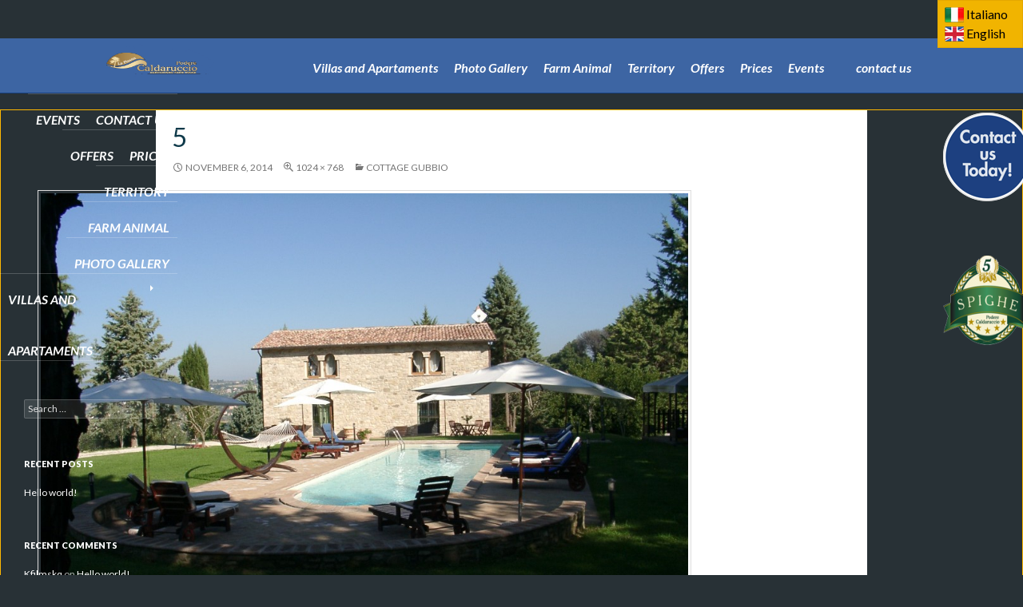

--- FILE ---
content_type: text/html; charset=UTF-8
request_url: http://perugiaagriturismo.it/en/cottage-gubbio/5-5/
body_size: 42810
content:
<!DOCTYPE html>
<!--[if IE 7]>
<html class="ie ie7" lang="en-GB">
<![endif]-->
<!--[if IE 8]>
<html class="ie ie8" lang="en-GB">
<![endif]-->
<!--[if !(IE 7) | !(IE 8) ]><!-->
<html lang="en-GB">
<!--<![endif]-->
<head>
	<meta charset="UTF-8">
	<meta name="viewport" content="width=device-width">
	<meta name="SKYPE_TOOLBAR" content="SKYPE_TOOLBAR_PARSER_COMPATIBLE" />
	<title>5 - Farmhouse Perugia - Get Best Offers</title>
	<link rel="profile" href="http://gmpg.org/xfn/11">
	<link rel="pingback" href="http://perugiaagriturismo.it/en/xmlrpc.php">
	<!--[if lt IE 9]>
	<script src="http://perugiaagriturismo.it/en/wp-content/themes/perugiaagriturismo/js/html5.js"></script>
	<![endif]-->
	<meta name='robots' content='index, follow, max-image-preview:large, max-snippet:-1, max-video-preview:-1' />
	<style>img:is([sizes="auto" i], [sizes^="auto," i]) { contain-intrinsic-size: 3000px 1500px }</style>
	
	<!-- This site is optimized with the Yoast SEO plugin v26.8 - https://yoast.com/product/yoast-seo-wordpress/ -->
	<link rel="canonical" href="http://perugiaagriturismo.it/en/cottage-gubbio/5-5/" />
	<meta property="og:locale" content="en_US" />
	<meta property="og:type" content="article" />
	<meta property="og:title" content="5 - Farmhouse Perugia - Get Best Offers" />
	<meta property="og:url" content="http://perugiaagriturismo.it/en/cottage-gubbio/5-5/" />
	<meta property="og:site_name" content="Farmhouse Perugia - Get Best Offers" />
	<meta property="og:image" content="http://perugiaagriturismo.it/en/cottage-gubbio/5-5" />
	<meta property="og:image:width" content="1024" />
	<meta property="og:image:height" content="768" />
	<meta property="og:image:type" content="image/jpeg" />
	<script type="application/ld+json" class="yoast-schema-graph">{"@context":"https://schema.org","@graph":[{"@type":"WebPage","@id":"http://perugiaagriturismo.it/en/cottage-gubbio/5-5/","url":"http://perugiaagriturismo.it/en/cottage-gubbio/5-5/","name":"5 - Farmhouse Perugia - Get Best Offers","isPartOf":{"@id":"http://perugiaagriturismo.it/en/#website"},"primaryImageOfPage":{"@id":"http://perugiaagriturismo.it/en/cottage-gubbio/5-5/#primaryimage"},"image":{"@id":"http://perugiaagriturismo.it/en/cottage-gubbio/5-5/#primaryimage"},"thumbnailUrl":"http://perugiaagriturismo.it/en/wp-content/uploads/sites/4/2014/10/54.jpg","datePublished":"2014-11-06T08:52:11+00:00","breadcrumb":{"@id":"http://perugiaagriturismo.it/en/cottage-gubbio/5-5/#breadcrumb"},"inLanguage":"en-US","potentialAction":[{"@type":"ReadAction","target":["http://perugiaagriturismo.it/en/cottage-gubbio/5-5/"]}]},{"@type":"ImageObject","inLanguage":"en-US","@id":"http://perugiaagriturismo.it/en/cottage-gubbio/5-5/#primaryimage","url":"http://perugiaagriturismo.it/en/wp-content/uploads/sites/4/2014/10/54.jpg","contentUrl":"http://perugiaagriturismo.it/en/wp-content/uploads/sites/4/2014/10/54.jpg","width":1024,"height":768},{"@type":"BreadcrumbList","@id":"http://perugiaagriturismo.it/en/cottage-gubbio/5-5/#breadcrumb","itemListElement":[{"@type":"ListItem","position":1,"name":"Home","item":"http://perugiaagriturismo.it/en/"},{"@type":"ListItem","position":2,"name":"Cottage Gubbio","item":"http://perugiaagriturismo.it/en/cottage-gubbio/"},{"@type":"ListItem","position":3,"name":"5"}]},{"@type":"WebSite","@id":"http://perugiaagriturismo.it/en/#website","url":"http://perugiaagriturismo.it/en/","name":"Farmhouse Perugia - Get Best Offers","description":"","potentialAction":[{"@type":"SearchAction","target":{"@type":"EntryPoint","urlTemplate":"http://perugiaagriturismo.it/en/?s={search_term_string}"},"query-input":{"@type":"PropertyValueSpecification","valueRequired":true,"valueName":"search_term_string"}}],"inLanguage":"en-US"}]}</script>
	<!-- / Yoast SEO plugin. -->


<link rel='dns-prefetch' href='//fonts.googleapis.com' />
<link rel="alternate" type="application/rss+xml" title="Farmhouse Perugia - Get Best Offers &raquo; Feed" href="http://perugiaagriturismo.it/en/feed/" />
<link rel="alternate" type="application/rss+xml" title="Farmhouse Perugia - Get Best Offers &raquo; Comments Feed" href="http://perugiaagriturismo.it/en/comments/feed/" />
<link rel="alternate" type="application/rss+xml" title="Farmhouse Perugia - Get Best Offers &raquo; 5 Comments Feed" href="http://perugiaagriturismo.it/en/cottage-gubbio/5-5/feed/" />
<script type="text/javascript">
/* <![CDATA[ */
window._wpemojiSettings = {"baseUrl":"https:\/\/s.w.org\/images\/core\/emoji\/16.0.1\/72x72\/","ext":".png","svgUrl":"https:\/\/s.w.org\/images\/core\/emoji\/16.0.1\/svg\/","svgExt":".svg","source":{"concatemoji":"http:\/\/perugiaagriturismo.it\/en\/wp-includes\/js\/wp-emoji-release.min.js?ver=6.8.3"}};
/*! This file is auto-generated */
!function(s,n){var o,i,e;function c(e){try{var t={supportTests:e,timestamp:(new Date).valueOf()};sessionStorage.setItem(o,JSON.stringify(t))}catch(e){}}function p(e,t,n){e.clearRect(0,0,e.canvas.width,e.canvas.height),e.fillText(t,0,0);var t=new Uint32Array(e.getImageData(0,0,e.canvas.width,e.canvas.height).data),a=(e.clearRect(0,0,e.canvas.width,e.canvas.height),e.fillText(n,0,0),new Uint32Array(e.getImageData(0,0,e.canvas.width,e.canvas.height).data));return t.every(function(e,t){return e===a[t]})}function u(e,t){e.clearRect(0,0,e.canvas.width,e.canvas.height),e.fillText(t,0,0);for(var n=e.getImageData(16,16,1,1),a=0;a<n.data.length;a++)if(0!==n.data[a])return!1;return!0}function f(e,t,n,a){switch(t){case"flag":return n(e,"\ud83c\udff3\ufe0f\u200d\u26a7\ufe0f","\ud83c\udff3\ufe0f\u200b\u26a7\ufe0f")?!1:!n(e,"\ud83c\udde8\ud83c\uddf6","\ud83c\udde8\u200b\ud83c\uddf6")&&!n(e,"\ud83c\udff4\udb40\udc67\udb40\udc62\udb40\udc65\udb40\udc6e\udb40\udc67\udb40\udc7f","\ud83c\udff4\u200b\udb40\udc67\u200b\udb40\udc62\u200b\udb40\udc65\u200b\udb40\udc6e\u200b\udb40\udc67\u200b\udb40\udc7f");case"emoji":return!a(e,"\ud83e\udedf")}return!1}function g(e,t,n,a){var r="undefined"!=typeof WorkerGlobalScope&&self instanceof WorkerGlobalScope?new OffscreenCanvas(300,150):s.createElement("canvas"),o=r.getContext("2d",{willReadFrequently:!0}),i=(o.textBaseline="top",o.font="600 32px Arial",{});return e.forEach(function(e){i[e]=t(o,e,n,a)}),i}function t(e){var t=s.createElement("script");t.src=e,t.defer=!0,s.head.appendChild(t)}"undefined"!=typeof Promise&&(o="wpEmojiSettingsSupports",i=["flag","emoji"],n.supports={everything:!0,everythingExceptFlag:!0},e=new Promise(function(e){s.addEventListener("DOMContentLoaded",e,{once:!0})}),new Promise(function(t){var n=function(){try{var e=JSON.parse(sessionStorage.getItem(o));if("object"==typeof e&&"number"==typeof e.timestamp&&(new Date).valueOf()<e.timestamp+604800&&"object"==typeof e.supportTests)return e.supportTests}catch(e){}return null}();if(!n){if("undefined"!=typeof Worker&&"undefined"!=typeof OffscreenCanvas&&"undefined"!=typeof URL&&URL.createObjectURL&&"undefined"!=typeof Blob)try{var e="postMessage("+g.toString()+"("+[JSON.stringify(i),f.toString(),p.toString(),u.toString()].join(",")+"));",a=new Blob([e],{type:"text/javascript"}),r=new Worker(URL.createObjectURL(a),{name:"wpTestEmojiSupports"});return void(r.onmessage=function(e){c(n=e.data),r.terminate(),t(n)})}catch(e){}c(n=g(i,f,p,u))}t(n)}).then(function(e){for(var t in e)n.supports[t]=e[t],n.supports.everything=n.supports.everything&&n.supports[t],"flag"!==t&&(n.supports.everythingExceptFlag=n.supports.everythingExceptFlag&&n.supports[t]);n.supports.everythingExceptFlag=n.supports.everythingExceptFlag&&!n.supports.flag,n.DOMReady=!1,n.readyCallback=function(){n.DOMReady=!0}}).then(function(){return e}).then(function(){var e;n.supports.everything||(n.readyCallback(),(e=n.source||{}).concatemoji?t(e.concatemoji):e.wpemoji&&e.twemoji&&(t(e.twemoji),t(e.wpemoji)))}))}((window,document),window._wpemojiSettings);
/* ]]> */
</script>
<style id='wp-emoji-styles-inline-css' type='text/css'>

	img.wp-smiley, img.emoji {
		display: inline !important;
		border: none !important;
		box-shadow: none !important;
		height: 1em !important;
		width: 1em !important;
		margin: 0 0.07em !important;
		vertical-align: -0.1em !important;
		background: none !important;
		padding: 0 !important;
	}
</style>
<link rel='stylesheet' id='wp-block-library-css' href='http://perugiaagriturismo.it/en/wp-includes/css/dist/block-library/style.min.css?ver=6.8.3' type='text/css' media='all' />
<style id='classic-theme-styles-inline-css' type='text/css'>
/*! This file is auto-generated */
.wp-block-button__link{color:#fff;background-color:#32373c;border-radius:9999px;box-shadow:none;text-decoration:none;padding:calc(.667em + 2px) calc(1.333em + 2px);font-size:1.125em}.wp-block-file__button{background:#32373c;color:#fff;text-decoration:none}
</style>
<style id='global-styles-inline-css' type='text/css'>
:root{--wp--preset--aspect-ratio--square: 1;--wp--preset--aspect-ratio--4-3: 4/3;--wp--preset--aspect-ratio--3-4: 3/4;--wp--preset--aspect-ratio--3-2: 3/2;--wp--preset--aspect-ratio--2-3: 2/3;--wp--preset--aspect-ratio--16-9: 16/9;--wp--preset--aspect-ratio--9-16: 9/16;--wp--preset--color--black: #000000;--wp--preset--color--cyan-bluish-gray: #abb8c3;--wp--preset--color--white: #ffffff;--wp--preset--color--pale-pink: #f78da7;--wp--preset--color--vivid-red: #cf2e2e;--wp--preset--color--luminous-vivid-orange: #ff6900;--wp--preset--color--luminous-vivid-amber: #fcb900;--wp--preset--color--light-green-cyan: #7bdcb5;--wp--preset--color--vivid-green-cyan: #00d084;--wp--preset--color--pale-cyan-blue: #8ed1fc;--wp--preset--color--vivid-cyan-blue: #0693e3;--wp--preset--color--vivid-purple: #9b51e0;--wp--preset--gradient--vivid-cyan-blue-to-vivid-purple: linear-gradient(135deg,rgba(6,147,227,1) 0%,rgb(155,81,224) 100%);--wp--preset--gradient--light-green-cyan-to-vivid-green-cyan: linear-gradient(135deg,rgb(122,220,180) 0%,rgb(0,208,130) 100%);--wp--preset--gradient--luminous-vivid-amber-to-luminous-vivid-orange: linear-gradient(135deg,rgba(252,185,0,1) 0%,rgba(255,105,0,1) 100%);--wp--preset--gradient--luminous-vivid-orange-to-vivid-red: linear-gradient(135deg,rgba(255,105,0,1) 0%,rgb(207,46,46) 100%);--wp--preset--gradient--very-light-gray-to-cyan-bluish-gray: linear-gradient(135deg,rgb(238,238,238) 0%,rgb(169,184,195) 100%);--wp--preset--gradient--cool-to-warm-spectrum: linear-gradient(135deg,rgb(74,234,220) 0%,rgb(151,120,209) 20%,rgb(207,42,186) 40%,rgb(238,44,130) 60%,rgb(251,105,98) 80%,rgb(254,248,76) 100%);--wp--preset--gradient--blush-light-purple: linear-gradient(135deg,rgb(255,206,236) 0%,rgb(152,150,240) 100%);--wp--preset--gradient--blush-bordeaux: linear-gradient(135deg,rgb(254,205,165) 0%,rgb(254,45,45) 50%,rgb(107,0,62) 100%);--wp--preset--gradient--luminous-dusk: linear-gradient(135deg,rgb(255,203,112) 0%,rgb(199,81,192) 50%,rgb(65,88,208) 100%);--wp--preset--gradient--pale-ocean: linear-gradient(135deg,rgb(255,245,203) 0%,rgb(182,227,212) 50%,rgb(51,167,181) 100%);--wp--preset--gradient--electric-grass: linear-gradient(135deg,rgb(202,248,128) 0%,rgb(113,206,126) 100%);--wp--preset--gradient--midnight: linear-gradient(135deg,rgb(2,3,129) 0%,rgb(40,116,252) 100%);--wp--preset--font-size--small: 13px;--wp--preset--font-size--medium: 20px;--wp--preset--font-size--large: 36px;--wp--preset--font-size--x-large: 42px;--wp--preset--spacing--20: 0.44rem;--wp--preset--spacing--30: 0.67rem;--wp--preset--spacing--40: 1rem;--wp--preset--spacing--50: 1.5rem;--wp--preset--spacing--60: 2.25rem;--wp--preset--spacing--70: 3.38rem;--wp--preset--spacing--80: 5.06rem;--wp--preset--shadow--natural: 6px 6px 9px rgba(0, 0, 0, 0.2);--wp--preset--shadow--deep: 12px 12px 50px rgba(0, 0, 0, 0.4);--wp--preset--shadow--sharp: 6px 6px 0px rgba(0, 0, 0, 0.2);--wp--preset--shadow--outlined: 6px 6px 0px -3px rgba(255, 255, 255, 1), 6px 6px rgba(0, 0, 0, 1);--wp--preset--shadow--crisp: 6px 6px 0px rgba(0, 0, 0, 1);}:where(.is-layout-flex){gap: 0.5em;}:where(.is-layout-grid){gap: 0.5em;}body .is-layout-flex{display: flex;}.is-layout-flex{flex-wrap: wrap;align-items: center;}.is-layout-flex > :is(*, div){margin: 0;}body .is-layout-grid{display: grid;}.is-layout-grid > :is(*, div){margin: 0;}:where(.wp-block-columns.is-layout-flex){gap: 2em;}:where(.wp-block-columns.is-layout-grid){gap: 2em;}:where(.wp-block-post-template.is-layout-flex){gap: 1.25em;}:where(.wp-block-post-template.is-layout-grid){gap: 1.25em;}.has-black-color{color: var(--wp--preset--color--black) !important;}.has-cyan-bluish-gray-color{color: var(--wp--preset--color--cyan-bluish-gray) !important;}.has-white-color{color: var(--wp--preset--color--white) !important;}.has-pale-pink-color{color: var(--wp--preset--color--pale-pink) !important;}.has-vivid-red-color{color: var(--wp--preset--color--vivid-red) !important;}.has-luminous-vivid-orange-color{color: var(--wp--preset--color--luminous-vivid-orange) !important;}.has-luminous-vivid-amber-color{color: var(--wp--preset--color--luminous-vivid-amber) !important;}.has-light-green-cyan-color{color: var(--wp--preset--color--light-green-cyan) !important;}.has-vivid-green-cyan-color{color: var(--wp--preset--color--vivid-green-cyan) !important;}.has-pale-cyan-blue-color{color: var(--wp--preset--color--pale-cyan-blue) !important;}.has-vivid-cyan-blue-color{color: var(--wp--preset--color--vivid-cyan-blue) !important;}.has-vivid-purple-color{color: var(--wp--preset--color--vivid-purple) !important;}.has-black-background-color{background-color: var(--wp--preset--color--black) !important;}.has-cyan-bluish-gray-background-color{background-color: var(--wp--preset--color--cyan-bluish-gray) !important;}.has-white-background-color{background-color: var(--wp--preset--color--white) !important;}.has-pale-pink-background-color{background-color: var(--wp--preset--color--pale-pink) !important;}.has-vivid-red-background-color{background-color: var(--wp--preset--color--vivid-red) !important;}.has-luminous-vivid-orange-background-color{background-color: var(--wp--preset--color--luminous-vivid-orange) !important;}.has-luminous-vivid-amber-background-color{background-color: var(--wp--preset--color--luminous-vivid-amber) !important;}.has-light-green-cyan-background-color{background-color: var(--wp--preset--color--light-green-cyan) !important;}.has-vivid-green-cyan-background-color{background-color: var(--wp--preset--color--vivid-green-cyan) !important;}.has-pale-cyan-blue-background-color{background-color: var(--wp--preset--color--pale-cyan-blue) !important;}.has-vivid-cyan-blue-background-color{background-color: var(--wp--preset--color--vivid-cyan-blue) !important;}.has-vivid-purple-background-color{background-color: var(--wp--preset--color--vivid-purple) !important;}.has-black-border-color{border-color: var(--wp--preset--color--black) !important;}.has-cyan-bluish-gray-border-color{border-color: var(--wp--preset--color--cyan-bluish-gray) !important;}.has-white-border-color{border-color: var(--wp--preset--color--white) !important;}.has-pale-pink-border-color{border-color: var(--wp--preset--color--pale-pink) !important;}.has-vivid-red-border-color{border-color: var(--wp--preset--color--vivid-red) !important;}.has-luminous-vivid-orange-border-color{border-color: var(--wp--preset--color--luminous-vivid-orange) !important;}.has-luminous-vivid-amber-border-color{border-color: var(--wp--preset--color--luminous-vivid-amber) !important;}.has-light-green-cyan-border-color{border-color: var(--wp--preset--color--light-green-cyan) !important;}.has-vivid-green-cyan-border-color{border-color: var(--wp--preset--color--vivid-green-cyan) !important;}.has-pale-cyan-blue-border-color{border-color: var(--wp--preset--color--pale-cyan-blue) !important;}.has-vivid-cyan-blue-border-color{border-color: var(--wp--preset--color--vivid-cyan-blue) !important;}.has-vivid-purple-border-color{border-color: var(--wp--preset--color--vivid-purple) !important;}.has-vivid-cyan-blue-to-vivid-purple-gradient-background{background: var(--wp--preset--gradient--vivid-cyan-blue-to-vivid-purple) !important;}.has-light-green-cyan-to-vivid-green-cyan-gradient-background{background: var(--wp--preset--gradient--light-green-cyan-to-vivid-green-cyan) !important;}.has-luminous-vivid-amber-to-luminous-vivid-orange-gradient-background{background: var(--wp--preset--gradient--luminous-vivid-amber-to-luminous-vivid-orange) !important;}.has-luminous-vivid-orange-to-vivid-red-gradient-background{background: var(--wp--preset--gradient--luminous-vivid-orange-to-vivid-red) !important;}.has-very-light-gray-to-cyan-bluish-gray-gradient-background{background: var(--wp--preset--gradient--very-light-gray-to-cyan-bluish-gray) !important;}.has-cool-to-warm-spectrum-gradient-background{background: var(--wp--preset--gradient--cool-to-warm-spectrum) !important;}.has-blush-light-purple-gradient-background{background: var(--wp--preset--gradient--blush-light-purple) !important;}.has-blush-bordeaux-gradient-background{background: var(--wp--preset--gradient--blush-bordeaux) !important;}.has-luminous-dusk-gradient-background{background: var(--wp--preset--gradient--luminous-dusk) !important;}.has-pale-ocean-gradient-background{background: var(--wp--preset--gradient--pale-ocean) !important;}.has-electric-grass-gradient-background{background: var(--wp--preset--gradient--electric-grass) !important;}.has-midnight-gradient-background{background: var(--wp--preset--gradient--midnight) !important;}.has-small-font-size{font-size: var(--wp--preset--font-size--small) !important;}.has-medium-font-size{font-size: var(--wp--preset--font-size--medium) !important;}.has-large-font-size{font-size: var(--wp--preset--font-size--large) !important;}.has-x-large-font-size{font-size: var(--wp--preset--font-size--x-large) !important;}
:where(.wp-block-post-template.is-layout-flex){gap: 1.25em;}:where(.wp-block-post-template.is-layout-grid){gap: 1.25em;}
:where(.wp-block-columns.is-layout-flex){gap: 2em;}:where(.wp-block-columns.is-layout-grid){gap: 2em;}
:root :where(.wp-block-pullquote){font-size: 1.5em;line-height: 1.6;}
</style>
<link rel='stylesheet' id='rfwbs-front-style-css' href='http://perugiaagriturismo.it/en/wp-content/plugins/responsive-full-width-background-slider/css/rfwbs_slider.css?ver=6.8.3' type='text/css' media='all' />
<link rel='stylesheet' id='twentyfourteen-lato-css' href='//fonts.googleapis.com/css?family=Lato%3A300%2C400%2C700%2C900%2C300italic%2C400italic%2C700italic' type='text/css' media='all' />
<link rel='stylesheet' id='genericons-css' href='http://perugiaagriturismo.it/en/wp-content/themes/perugiaagriturismo/genericons/genericons.css?ver=3.0.2' type='text/css' media='all' />
<link rel='stylesheet' id='twentyfourteen-style-css' href='http://perugiaagriturismo.it/en/wp-content/themes/perugiaagriturismo/style.css?ver=6.8.3' type='text/css' media='all' />
<!--[if lt IE 9]>
<link rel='stylesheet' id='twentyfourteen-ie-css' href='http://perugiaagriturismo.it/en/wp-content/themes/perugiaagriturismo/css/ie.css?ver=20131205' type='text/css' media='all' />
<![endif]-->
<link rel='stylesheet' id='shiftnav-css' href='http://perugiaagriturismo.it/en/wp-content/plugins/shiftnav-responsive-mobile-menu/assets/css/shiftnav.min.css?ver=1.8.2' type='text/css' media='all' />
<link rel='stylesheet' id='shiftnav-font-awesome-css' href='http://perugiaagriturismo.it/en/wp-content/plugins/shiftnav-responsive-mobile-menu/assets/css/fontawesome/css/font-awesome.min.css?ver=1.8.2' type='text/css' media='all' />
<link rel='stylesheet' id='shiftnav-standard-dark-css' href='http://perugiaagriturismo.it/en/wp-content/plugins/shiftnav-responsive-mobile-menu/assets/css/skins/standard-dark.css?ver=1.8.2' type='text/css' media='all' />
<script type="text/javascript" src="http://perugiaagriturismo.it/en/wp-includes/js/jquery/jquery.min.js?ver=3.7.1" id="jquery-core-js"></script>
<script type="text/javascript" src="http://perugiaagriturismo.it/en/wp-includes/js/jquery/jquery-migrate.min.js?ver=3.4.1" id="jquery-migrate-js"></script>
<script type="text/javascript" src="http://perugiaagriturismo.it/en/wp-content/themes/perugiaagriturismo/js/keyboard-image-navigation.js?ver=20130402" id="twentyfourteen-keyboard-image-navigation-js"></script>
<link rel="https://api.w.org/" href="http://perugiaagriturismo.it/en/wp-json/" /><link rel="alternate" title="JSON" type="application/json" href="http://perugiaagriturismo.it/en/wp-json/wp/v2/media/133" /><link rel="EditURI" type="application/rsd+xml" title="RSD" href="http://perugiaagriturismo.it/en/xmlrpc.php?rsd" />
<meta name="generator" content="WordPress 6.8.3" />
<link rel='shortlink' href='http://perugiaagriturismo.it/en/?p=133' />
<link rel="alternate" title="oEmbed (JSON)" type="application/json+oembed" href="http://perugiaagriturismo.it/en/wp-json/oembed/1.0/embed?url=http%3A%2F%2Fperugiaagriturismo.it%2Fen%2Fcottage-gubbio%2F5-5%2F" />
<link rel="alternate" title="oEmbed (XML)" type="text/xml+oembed" href="http://perugiaagriturismo.it/en/wp-json/oembed/1.0/embed?url=http%3A%2F%2Fperugiaagriturismo.it%2Fen%2Fcottage-gubbio%2F5-5%2F&#038;format=xml" />

		<!-- ShiftNav CSS
	================================================================ -->
		<style type="text/css" id="shiftnav-dynamic-css">
				@media only screen and (min-width:800px){ #shiftnav-toggle-main, .shiftnav-toggle-mobile{ display:none; } .shiftnav-wrap { padding-top:0 !important; } }
	@media only screen and (max-width:799px){ .site-header{ display:none !important; } }

/* Status: Loaded from Transient */
		</style>
		<!-- end ShiftNav CSS -->

	<style type="text/css">.recentcomments a{display:inline !important;padding:0 !important;margin:0 !important;}</style></head>

<body class="attachment wp-singular attachment-template-default attachmentid-133 attachment-jpeg wp-theme-perugiaagriturismo masthead-fixed full-width singular">
<div class="langChange">
	<div class="langit">
	<a href="http://perugiaagriturismo.it/">Italiano</a>
	</div>
	<div class="langen">
	<a href="http://perugiaagriturismo.it/en/">English</a>
	</div>
	<div class="clr"></div>
</div>  <a href="http://perugiaagriturismo.it/contact-us/"><img class="homeContImg" src="http://perugiaagriturismo.it/en/wp-content/themes/perugiaagriturismo/images/contact-us.png" width="112" height="112" alt="Contact Us" /></a><br>
 <a href="#"><img class="homeContImg2" src="http://perugiaagriturismo.it/en/wp-content/themes/perugiaagriturismo/images/stars.png" width="112" height="112" alt="stars" /></a><br>
<header id="masthead" class="site-header" role="banner">
		<div class="wrapper">
		<a href="http://perugiaagriturismo.it/"><img id="logo" alt="Perugia Agriturismo" src="http://perugiaagriturismo.it/en/wp-content/themes/perugiaagriturismo/images/logo.png" height="58" width="167" />
		<div id="menu_cont">
      <div class="menu-main-menu-english-container"><ul id="menu-main-menu-english" class="menu"><li id="menu-item-53" class="menu-item menu-item-type-post_type menu-item-object-page menu-item-53"><a href="http://perugiaagriturismo.it/en/contact-us/">contact us</a></li>
<li id="menu-item-52" class="menu-item menu-item-type-post_type menu-item-object-page menu-item-52"><a href="http://perugiaagriturismo.it/en/event/">Events</a></li>
<li id="menu-item-51" class="menu-item menu-item-type-post_type menu-item-object-page menu-item-51"><a href="http://perugiaagriturismo.it/en/prices/">Prices</a></li>
<li id="menu-item-50" class="menu-item menu-item-type-post_type menu-item-object-page menu-item-50"><a href="http://perugiaagriturismo.it/en/offers/">Offers</a></li>
<li id="menu-item-49" class="menu-item menu-item-type-post_type menu-item-object-page menu-item-49"><a href="http://perugiaagriturismo.it/en/territory/">Territory</a></li>
<li id="menu-item-143" class="menu-item menu-item-type-custom menu-item-object-custom menu-item-143"><a href="http://perugiaagriturismo.it/fattoria-animali/">Farm Animal</a></li>
<li id="menu-item-47" class="menu-item menu-item-type-post_type menu-item-object-page menu-item-47"><a href="http://perugiaagriturismo.it/en/photo-gallery/">Photo Gallery</a></li>
<li id="menu-item-46" class="menu-item menu-item-type-post_type menu-item-object-page menu-item-has-children menu-item-46"><a href="http://perugiaagriturismo.it/en/appartaments/">Villas and Apartaments</a>
<ul class="sub-menu">
	<li id="menu-item-71" class="menu-item menu-item-type-post_type menu-item-object-page menu-item-71"><a href="http://perugiaagriturismo.it/en/appartament-torretta/">Appartament TORRETTA</a></li>
	<li id="menu-item-70" class="menu-item menu-item-type-post_type menu-item-object-page menu-item-70"><a href="http://perugiaagriturismo.it/en/baita-appartament/">Baita Appartament</a></li>
	<li id="menu-item-69" class="menu-item menu-item-type-post_type menu-item-object-page menu-item-69"><a href="http://perugiaagriturismo.it/en/chalet-apartment/">Chalet Apartment</a></li>
	<li id="menu-item-68" class="menu-item menu-item-type-post_type menu-item-object-page menu-item-68"><a href="http://perugiaagriturismo.it/en/cottage-umbertide/">Cottage Umbertide</a></li>
	<li id="menu-item-67" class="menu-item menu-item-type-post_type menu-item-object-page menu-item-67"><a href="http://perugiaagriturismo.it/en/cottage-gubbio/">Cottage Gubbio</a></li>
	<li id="menu-item-66" class="menu-item menu-item-type-post_type menu-item-object-page menu-item-66"><a href="http://perugiaagriturismo.it/en/villa-casolare/">Villa Casolare</a></li>
</ul>
</li>
</ul></div>    </div>
	<div class="clr"></div>
		</div><!-- wrapper -->
	</header><!-- #masthead -->

	<div id="main" class="site-main">

	<section id="primary" class="content-area image-attachment">
		<div id="content" class="site-content" role="main">

				<article id="post-133" class="post-133 attachment type-attachment status-inherit hentry">
				<header class="entry-header">
					<h1 class="entry-title">5</h1>
					<div class="entry-meta">
<img class="homeContImg" src="http://perugiaagriturismo.it/en/wp-content/themes/perugiaagriturismo/images/contact-us.png" alt="Contact Us" height="112" width="112">
						<span class="entry-date"><time class="entry-date" datetime="2014-11-06T08:52:11+00:00">November 6, 2014</time></span>

						<span class="full-size-link"><a href="http://perugiaagriturismo.it/en/wp-content/uploads/sites/4/2014/10/54.jpg">1024 &times; 768</a></span>

						<span class="parent-post-link"><a href="http://perugiaagriturismo.it/en/cottage-gubbio/" rel="gallery">Cottage Gubbio</a></span>
										</div><!-- .entry-meta -->
				</header><!-- .entry-header -->

				<div class="entry-content">
					<div class="entry-attachment">
						<div class="attachment">
							<a href="http://perugiaagriturismo.it/en/cottage-gubbio/5-5/" rel="attachment"><img width="810" height="608" src="http://perugiaagriturismo.it/en/wp-content/uploads/sites/4/2014/10/54.jpg" class="attachment-810x810 size-810x810" alt="" decoding="async" fetchpriority="high" srcset="http://perugiaagriturismo.it/en/wp-content/uploads/sites/4/2014/10/54.jpg 1024w, http://perugiaagriturismo.it/en/wp-content/uploads/sites/4/2014/10/54-300x225.jpg 300w" sizes="(max-width: 810px) 100vw, 810px" /></a>						</div><!-- .attachment -->




											</div><!-- .entry-attachment -->

									</div><!-- .entry-content -->
			</article><!-- #post-## -->

			<nav id="image-navigation" class="navigation image-navigation">
				<div class="nav-links">
								<a href='http://perugiaagriturismo.it/en/cottage-gubbio/4-5/'><div class="next-image">Next Image</div></a>				</div><!-- .nav-links -->
			</nav><!-- #image-navigation -->

			
<div id="comments" class="comments-area">

	
		<div id="respond" class="comment-respond">
		<h3 id="reply-title" class="comment-reply-title">Leave a Reply <small><a rel="nofollow" id="cancel-comment-reply-link" href="/en/cottage-gubbio/5-5/#respond" style="display:none;">Cancel reply</a></small></h3><form action="http://perugiaagriturismo.it/en/wp-comments-post.php" method="post" id="commentform" class="comment-form"><p class="comment-notes"><span id="email-notes">Your email address will not be published.</span> <span class="required-field-message">Required fields are marked <span class="required">*</span></span></p><p class="comment-form-comment"><label for="comment">Comment <span class="required">*</span></label> <textarea id="comment" name="comment" cols="45" rows="8" maxlength="65525" required></textarea></p><p class="comment-form-author"><label for="author">Name <span class="required">*</span></label> <input id="author" name="author" type="text" value="" size="30" maxlength="245" autocomplete="name" required /></p>
<p class="comment-form-email"><label for="email">Email <span class="required">*</span></label> <input id="email" name="email" type="email" value="" size="30" maxlength="100" aria-describedby="email-notes" autocomplete="email" required /></p>
<p class="comment-form-url"><label for="url">Website</label> <input id="url" name="url" type="url" value="" size="30" maxlength="200" autocomplete="url" /></p>
<p class="comment-form-cookies-consent"><input id="wp-comment-cookies-consent" name="wp-comment-cookies-consent" type="checkbox" value="yes" /> <label for="wp-comment-cookies-consent">Save my name, email, and website in this browser for the next time I comment.</label></p>
<p class="form-submit"><input name="submit" type="submit" id="submit" class="submit" value="Post Comment" /> <input type='hidden' name='comment_post_ID' value='133' id='comment_post_ID' />
<input type='hidden' name='comment_parent' id='comment_parent' value='0' />
</p></form>	</div><!-- #respond -->
	
</div><!-- #comments -->

		
		</div><!-- #content -->
	</section><!-- #primary -->

<div id="secondary">
	
		<nav role="navigation" class="navigation site-navigation secondary-navigation">
		<div class="menu-main-menu-english-container"><ul id="menu-main-menu-english-1" class="menu"><li class="menu-item menu-item-type-post_type menu-item-object-page menu-item-53"><a href="http://perugiaagriturismo.it/en/contact-us/">contact us</a></li>
<li class="menu-item menu-item-type-post_type menu-item-object-page menu-item-52"><a href="http://perugiaagriturismo.it/en/event/">Events</a></li>
<li class="menu-item menu-item-type-post_type menu-item-object-page menu-item-51"><a href="http://perugiaagriturismo.it/en/prices/">Prices</a></li>
<li class="menu-item menu-item-type-post_type menu-item-object-page menu-item-50"><a href="http://perugiaagriturismo.it/en/offers/">Offers</a></li>
<li class="menu-item menu-item-type-post_type menu-item-object-page menu-item-49"><a href="http://perugiaagriturismo.it/en/territory/">Territory</a></li>
<li class="menu-item menu-item-type-custom menu-item-object-custom menu-item-143"><a href="http://perugiaagriturismo.it/fattoria-animali/">Farm Animal</a></li>
<li class="menu-item menu-item-type-post_type menu-item-object-page menu-item-47"><a href="http://perugiaagriturismo.it/en/photo-gallery/">Photo Gallery</a></li>
<li class="menu-item menu-item-type-post_type menu-item-object-page menu-item-has-children menu-item-46"><a href="http://perugiaagriturismo.it/en/appartaments/">Villas and Apartaments</a>
<ul class="sub-menu">
	<li class="menu-item menu-item-type-post_type menu-item-object-page menu-item-71"><a href="http://perugiaagriturismo.it/en/appartament-torretta/">Appartament TORRETTA</a></li>
	<li class="menu-item menu-item-type-post_type menu-item-object-page menu-item-70"><a href="http://perugiaagriturismo.it/en/baita-appartament/">Baita Appartament</a></li>
	<li class="menu-item menu-item-type-post_type menu-item-object-page menu-item-69"><a href="http://perugiaagriturismo.it/en/chalet-apartment/">Chalet Apartment</a></li>
	<li class="menu-item menu-item-type-post_type menu-item-object-page menu-item-68"><a href="http://perugiaagriturismo.it/en/cottage-umbertide/">Cottage Umbertide</a></li>
	<li class="menu-item menu-item-type-post_type menu-item-object-page menu-item-67"><a href="http://perugiaagriturismo.it/en/cottage-gubbio/">Cottage Gubbio</a></li>
	<li class="menu-item menu-item-type-post_type menu-item-object-page menu-item-66"><a href="http://perugiaagriturismo.it/en/villa-casolare/">Villa Casolare</a></li>
</ul>
</li>
</ul></div>	</nav>
	
		<div id="primary-sidebar" class="primary-sidebar widget-area" role="complementary">
		<aside id="search-2" class="widget widget_search"><form role="search" method="get" class="search-form" action="http://perugiaagriturismo.it/en/">
				<label>
					<span class="screen-reader-text">Search for:</span>
					<input type="search" class="search-field" placeholder="Search &hellip;" value="" name="s" />
				</label>
				<input type="submit" class="search-submit" value="Search" />
			</form></aside>
		<aside id="recent-posts-2" class="widget widget_recent_entries">
		<h1 class="widget-title">Recent Posts</h1>
		<ul>
											<li>
					<a href="http://perugiaagriturismo.it/en/2014/09/20/hello-world/">Hello world!</a>
									</li>
					</ul>

		</aside><aside id="recent-comments-2" class="widget widget_recent_comments"><h1 class="widget-title">Recent Comments</h1><ul id="recentcomments"><li class="recentcomments"><span class="comment-author-link"><a href="https://bit.ly/3liFUk3" class="url" rel="ugc external nofollow">Kfilmskq</a></span> on <a href="http://perugiaagriturismo.it/en/2014/09/20/hello-world/#comment-801">Hello world!</a></li><li class="recentcomments"><span class="comment-author-link"><a href="https://bit.ly/3liFUk3" class="url" rel="ugc external nofollow">Rhdfilmsgn</a></span> on <a href="http://perugiaagriturismo.it/en/2014/09/20/hello-world/#comment-800">Hello world!</a></li><li class="recentcomments"><span class="comment-author-link"><a href="https://bit.ly/3liFUk3" class="url" rel="ugc external nofollow">Jhdfilmssj</a></span> on <a href="http://perugiaagriturismo.it/en/2014/09/20/hello-world/#comment-799">Hello world!</a></li><li class="recentcomments"><span class="comment-author-link"><a href="https://bit.ly/3liFUk3" class="url" rel="ugc external nofollow">Osmotretoj</a></span> on <a href="http://perugiaagriturismo.it/en/2014/09/20/hello-world/#comment-798">Hello world!</a></li><li class="recentcomments"><span class="comment-author-link"><a href="https://bit.ly/3liFUk3" class="url" rel="ugc external nofollow">Zkinojr</a></span> on <a href="http://perugiaagriturismo.it/en/2014/09/20/hello-world/#comment-797">Hello world!</a></li></ul></aside><aside id="archives-2" class="widget widget_archive"><h1 class="widget-title">Archives</h1>
			<ul>
					<li><a href='http://perugiaagriturismo.it/en/2014/09/'>September 2014</a></li>
			</ul>

			</aside><aside id="categories-2" class="widget widget_categories"><h1 class="widget-title">Categories</h1>
			<ul>
					<li class="cat-item cat-item-1"><a href="http://perugiaagriturismo.it/en/category/uncategorized/">Uncategorized</a>
</li>
			</ul>

			</aside><aside id="meta-2" class="widget widget_meta"><h1 class="widget-title">Meta</h1>
		<ul>
			<li><a rel="nofollow" href="http://perugiaagriturismo.it/en/wp-login.php?action=register">Register</a></li>			<li><a rel="nofollow" href="http://perugiaagriturismo.it/en/wp-login.php">Log in</a></li>
			<li><a href="http://perugiaagriturismo.it/en/feed/">Entries feed</a></li>
			<li><a href="http://perugiaagriturismo.it/en/comments/feed/">Comments feed</a></li>

			<li><a href="https://wordpress.org/">WordPress.org</a></li>
		</ul>

		</aside>	</div><!-- #primary-sidebar -->
	</div><!-- #secondary -->
</div>
<!-- #main -->

<footer id="colophon" class="site-footer" role="contentinfo">

 <div class="footerCont">
    <div class="wrapper">
      <div class="footerItem">
        <h3>Call</h3>
        <p>3382471459<br>075694348</p>
      </div>
      <!-- footerItem -->
      <div class="footerItem">
        <h3>Email</h3>
        <p>info@casolare.net <br> Skype: caldaruccio</p>
      </div>
      <!-- footerItem -->
      <div class="footerItem">
        <h3>Contact Address</h3>
        <p>Strada Palazzetta 19 Loc. Ramazzano Perugia 06134 Italy</p>
      </div>
      <!-- footerItem -->
      <div class="footerItem">
        <h3>Follow</h3>
        <a href="http://www.facebook.com/agriturismo.eu">
        <div class="fb"></div>
        </a> <a href=""">
        <div class="twitter"></div>
        </a> <a href="#">
        <div class="pint"></div>
        </a> <a href="#">
        <div class="gplus"></div>
        </a>
        <div class="clr"></div>
      </div>
      <!-- footerItem -->
      <div class="clr"></div>
    </div>
  </div>
  <!-- footerCont -->
  <div class="footerTag">
    <span>© 2022 PerugiaAgriturismo.it</span> | Partita Iva <strong><a href="http://www.casolare.net/">02353140540</a></strong>
    <div class="clr"></div>
  </div>
  <!-- footerTag -->

</footer>
<!-- #colophon -->
</div>
<!-- #page -->
<script type="speculationrules">
{"prefetch":[{"source":"document","where":{"and":[{"href_matches":"\/en\/*"},{"not":{"href_matches":["\/en\/wp-*.php","\/en\/wp-admin\/*","\/en\/wp-content\/uploads\/sites\/4\/*","\/en\/wp-content\/*","\/en\/wp-content\/plugins\/*","\/en\/wp-content\/themes\/perugiaagriturismo\/*","\/en\/*\\?(.+)"]}},{"not":{"selector_matches":"a[rel~=\"nofollow\"]"}},{"not":{"selector_matches":".no-prefetch, .no-prefetch a"}}]},"eagerness":"conservative"}]}
</script>



	<!-- ShiftNav #shiftnav-main -->
	<div class="shiftnav shiftnav-nojs shiftnav-shiftnav-main shiftnav-left-edge shiftnav-skin-standard-dark shiftnav-transition-standard" id="shiftnav-main" data-shiftnav-id="shiftnav-main">
		<div class="shiftnav-inner">

			
					<h3 class="shiftnav-menu-title shiftnav-site-title"><a href="http://perugiaagriturismo.it/en">Farmhouse Perugia &#8211; Get Best Offers</a></h3>
		<nav class="shiftnav-nav"><ul id="menu-main-menu-english-2" class="shiftnav-menu shiftnav-targets-default shiftnav-targets-text-default shiftnav-targets-icon-default"><li class="menu-item menu-item-type-post_type menu-item-object-page menu-item-53 shiftnav-depth-0"><a class="shiftnav-target"  href="http://perugiaagriturismo.it/en/contact-us/">contact us</a></li><li class="menu-item menu-item-type-post_type menu-item-object-page menu-item-52 shiftnav-depth-0"><a class="shiftnav-target"  href="http://perugiaagriturismo.it/en/event/">Events</a></li><li class="menu-item menu-item-type-post_type menu-item-object-page menu-item-51 shiftnav-depth-0"><a class="shiftnav-target"  href="http://perugiaagriturismo.it/en/prices/">Prices</a></li><li class="menu-item menu-item-type-post_type menu-item-object-page menu-item-50 shiftnav-depth-0"><a class="shiftnav-target"  href="http://perugiaagriturismo.it/en/offers/">Offers</a></li><li class="menu-item menu-item-type-post_type menu-item-object-page menu-item-49 shiftnav-depth-0"><a class="shiftnav-target"  href="http://perugiaagriturismo.it/en/territory/">Territory</a></li><li class="menu-item menu-item-type-custom menu-item-object-custom menu-item-143 shiftnav-depth-0"><a class="shiftnav-target"  href="http://perugiaagriturismo.it/fattoria-animali/">Farm Animal</a></li><li class="menu-item menu-item-type-post_type menu-item-object-page menu-item-47 shiftnav-depth-0"><a class="shiftnav-target"  href="http://perugiaagriturismo.it/en/photo-gallery/">Photo Gallery</a></li><li class="menu-item menu-item-type-post_type menu-item-object-page menu-item-has-children menu-item-46 shiftnav-sub-always shiftnav-depth-0"><a class="shiftnav-target"  href="http://perugiaagriturismo.it/en/appartaments/">Villas and Apartaments</a>
<ul class="sub-menu sub-menu-1">
<li class="menu-item menu-item-type-post_type menu-item-object-page menu-item-71 shiftnav-depth-1"><a class="shiftnav-target"  href="http://perugiaagriturismo.it/en/appartament-torretta/">Appartament TORRETTA</a></li><li class="menu-item menu-item-type-post_type menu-item-object-page menu-item-70 shiftnav-depth-1"><a class="shiftnav-target"  href="http://perugiaagriturismo.it/en/baita-appartament/">Baita Appartament</a></li><li class="menu-item menu-item-type-post_type menu-item-object-page menu-item-69 shiftnav-depth-1"><a class="shiftnav-target"  href="http://perugiaagriturismo.it/en/chalet-apartment/">Chalet Apartment</a></li><li class="menu-item menu-item-type-post_type menu-item-object-page menu-item-68 shiftnav-depth-1"><a class="shiftnav-target"  href="http://perugiaagriturismo.it/en/cottage-umbertide/">Cottage Umbertide</a></li><li class="menu-item menu-item-type-post_type menu-item-object-page menu-item-67 shiftnav-depth-1"><a class="shiftnav-target"  href="http://perugiaagriturismo.it/en/cottage-gubbio/">Cottage Gubbio</a></li><li class="menu-item menu-item-type-post_type menu-item-object-page menu-item-66 shiftnav-depth-1"><a class="shiftnav-target"  href="http://perugiaagriturismo.it/en/villa-casolare/">Villa Casolare</a></li><li class="shiftnav-retract"><button tabindex="0" class="shiftnav-target"><i class="fa fa-chevron-left"></i> Back</button></li></ul>
</li></ul></nav>
			<button class="shiftnav-sr-close shiftnav-sr-only shiftnav-sr-only-focusable">
				&times; Close Panel			</button>

		</div><!-- /.shiftnav-inner -->
	</div><!-- /.shiftnav #shiftnav-main -->


	<script type="text/javascript" src="http://perugiaagriturismo.it/en/wp-content/plugins/responsive-full-width-background-slider/js/jquery.easing.1.3.js?ver=6.8.3" id="rfwbs-easing-js"></script>
<script type="text/javascript" src="http://perugiaagriturismo.it/en/wp-content/plugins/responsive-full-width-background-slider/js/jquery.animate-enhanced.min.js?ver=6.8.3" id="rfwbs-animate-js"></script>
<script type="text/javascript" src="http://perugiaagriturismo.it/en/wp-content/plugins/responsive-full-width-background-slider/js/jquery.superslides.js?ver=6.8.3" id="rfwbs-superslides-js"></script>
<script type="text/javascript" src="http://perugiaagriturismo.it/en/wp-includes/js/comment-reply.min.js?ver=6.8.3" id="comment-reply-js" async="async" data-wp-strategy="async"></script>
<script type="text/javascript" src="http://perugiaagriturismo.it/en/wp-content/themes/perugiaagriturismo/js/functions.js?ver=20140319" id="twentyfourteen-script-js"></script>
<script type="text/javascript" id="shiftnav-js-extra">
/* <![CDATA[ */
var shiftnav_data = {"shift_body":"off","shift_body_wrapper":"","lock_body":"on","lock_body_x":"off","open_current":"off","collapse_accordions":"off","scroll_panel":"on","breakpoint":"800","v":"1.8.2","pro":"0","touch_off_close":"on","scroll_offset":"100","disable_transforms":"off","close_on_target_click":"off","scroll_top_boundary":"50","scroll_tolerance":"10","process_uber_segments":"on"};
/* ]]> */
</script>
<script type="text/javascript" src="http://perugiaagriturismo.it/en/wp-content/plugins/shiftnav-responsive-mobile-menu/assets/js/shiftnav.min.js?ver=1.8.2" id="shiftnav-js"></script>
</body></html>